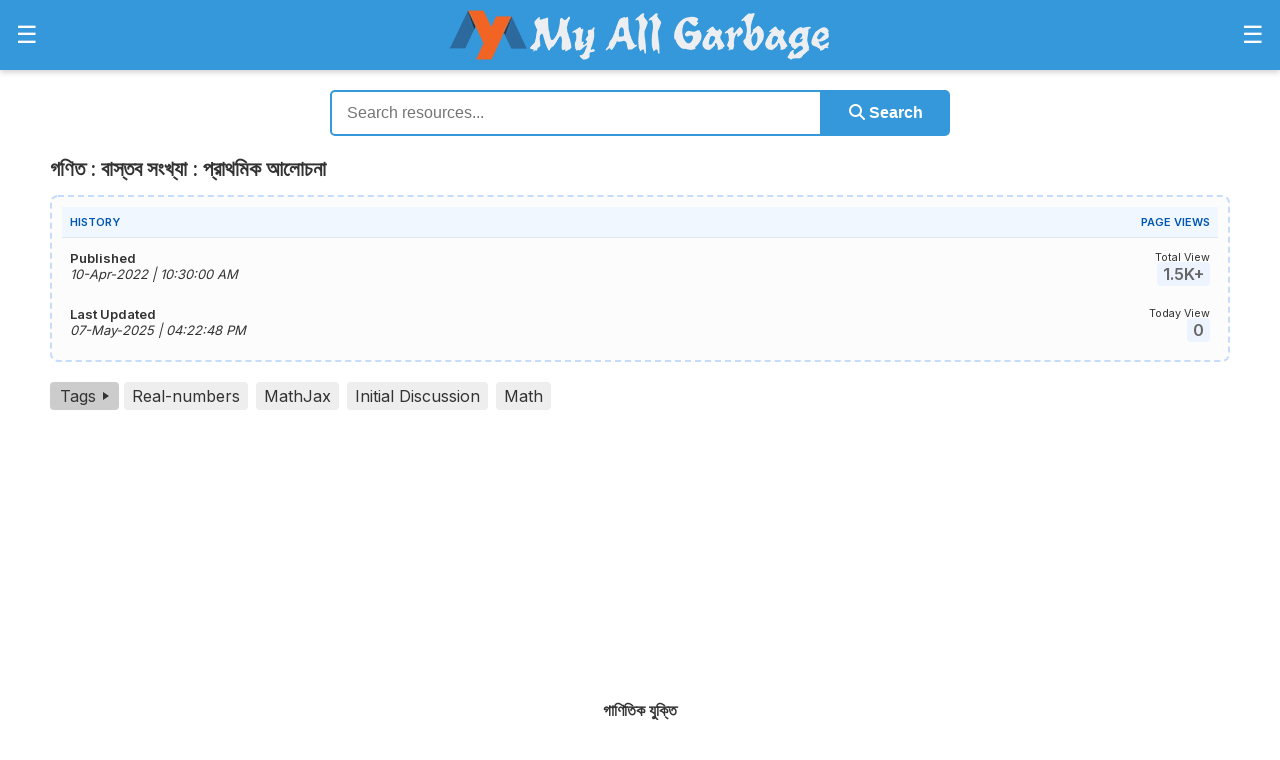

--- FILE ---
content_type: text/html; charset=UTF-8
request_url: https://www.myallgarbage.com/2022/04/real-number.html
body_size: 21735
content:

<!DOCTYPE html>
<html lang="bn">
<head>
  <meta charset="UTF-8">
  <meta name="viewport" content="width=device-width, initial-scale=1">

  
    <title>গণিত : বাস্তব সংখ্যা : প্রাথমিক আলোচনা</title>
    <meta name='description' content='বাস্তব সংখ্যা এর বেসিক বা প্রাথমিক আলোচনা যা উচ্চ পর্যায়ে Real Number সমস্যা সমাধানে সাহায্য করবে।'>
    <meta name='robots' content='index, follow'>
    <link rel='canonical' href='https://www.myallgarbage.com/2022/04/real-number.html'>

    <meta property='og:title' content='গণিত : বাস্তব সংখ্যা : প্রাথমিক আলোচনা'>
    <meta property='og:description' content='বাস্তব সংখ্যা এর বেসিক বা প্রাথমিক আলোচনা যা উচ্চ পর্যায়ে Real Number সমস্যা সমাধানে সাহায্য করবে।'>
    <meta property='og:image' content='https://blogger.googleusercontent.com/img/b/R29vZ2xl/AVvXsEiYQ3kf0X5q3t_KTMwOQq_idJm76AGEekfP2Y1_Y6bvBRHrzvbQEtS1sbGQf-tDkYw1AFbQaLsDdKRKEob5VLi77N6dxhB8areMtzDEGSU-AzdL49-l1BHSpBFw7lSYX7QwUJp1cFNPs7vjiz3bJEGQ4hl4V8yfDvGItsSL8f3ZZjhZsOkV80tpfzMg/s16000/real-number-line.png'>
    <meta property='og:url' content='https://www.myallgarbage.com/2022/04/real-number.html'>
    <meta property='og:type' content='article'>
    <meta property='og:site_name' content='My All Garbage'>

    <meta name='twitter:card' content='summary_large_image'>
    <meta name='twitter:title' content='গণিত : বাস্তব সংখ্যা : প্রাথমিক আলোচনা'>
    <meta name='twitter:description' content='বাস্তব সংখ্যা এর বেসিক বা প্রাথমিক আলোচনা যা উচ্চ পর্যায়ে Real Number সমস্যা সমাধানে সাহায্য করবে।'>
    <meta name='twitter:image' content='https://blogger.googleusercontent.com/img/b/R29vZ2xl/AVvXsEiYQ3kf0X5q3t_KTMwOQq_idJm76AGEekfP2Y1_Y6bvBRHrzvbQEtS1sbGQf-tDkYw1AFbQaLsDdKRKEob5VLi77N6dxhB8areMtzDEGSU-AzdL49-l1BHSpBFw7lSYX7QwUJp1cFNPs7vjiz3bJEGQ4hl4V8yfDvGItsSL8f3ZZjhZsOkV80tpfzMg/s16000/real-number-line.png'>
  <link href="https://fonts.googleapis.com/css2?family=Poppins:wght@400;600;700&family=Inter:wght@400;600&display=swap" rel="stylesheet">
  <link rel="manifest" href="/manifest.json">
   
  <script src='/assets/script.js'></script>
  <script src='/assets/post-view.js'></script>
  <script src='/assets/mcq-script.js'></script>
  <!-- Google tag (gtag.js) -->
<script async src="https://www.googletagmanager.com/gtag/js?id=G-3890MP2CSK"></script>
<script>
  window.dataLayer = window.dataLayer || [];
  function gtag(){dataLayer.push(arguments);}
  gtag('js', new Date());

  gtag('config', 'G-3890MP2CSK');
</script>

<script type="text/javascript">
    (function(c,l,a,r,i,t,y){
        c[a]=c[a]||function(){(c[a].q=c[a].q||[]).push(arguments)};
        t=l.createElement(r);t.async=1;t.src="https://www.clarity.ms/tag/"+i;
        y=l.getElementsByTagName(r)[0];y.parentNode.insertBefore(t,y);
    })(window, document, "clarity", "script", "u7kmyd6fu4");
</script>
  <script async src="https://pagead2.googlesyndication.com/pagead/js/adsbygoogle.js?client=ca-pub-6363933456046129"
     crossorigin="anonymous"></script>   
  <link rel="icon" href="/assets/images/favicon/favicon.ico" type="image/x-icon">
    
  <meta name="mobile-web-app-capable" content="yes">

  <meta name="apple-mobile-web-app-capable" content="yes">
  <meta name="apple-mobile-web-app-status-bar-style" content="default">
    
  <meta name="apple-mobile-web-app-title" content="My All Garbage">
    
  <link rel="apple-touch-icon" sizes="180x180" href="/assets/images/favicon/apple-touch-icon.png">
    
  <link rel="mask-icon" href="/assets/images/favicon/safari-pinned-tab.svg" color="#3498DB">
    
  <meta name="theme-color" content="#3498DB">
   
  <link rel="stylesheet" href="https://cdnjs.cloudflare.com/ajax/libs/font-awesome/6.4.0/css/all.min.css" integrity="sha512-papXX..." crossorigin="anonymous" referrerpolicy="no-referrer" />

<meta name="app-current-path" content="/2022/04/real-number.html">

<style>

/* ৩. গ্লোবাল রিসেট (এটি আপনার স্টাইলশীটের একদম শুরুতে যোগ করলে ভালো) */
* {
    box-sizing: border-box;
}

/* General Styles */
body {
  margin: 0;
  font-family: 'Atma', 'Inter', sans-serif;
  overflow-x: hidden; /* Hides horizontal scrolling */
  color: #333;
}

a {
  text-decoration: none;
  color: #1a73e8;
}

a:hover {
  color: #000000;
}

/* Wrapper for desktop layout */
.desktop-wrapper {
  justify-content: space-between;
  align-items: flex-start;
  max-width: 1200px;           /* limit width so centering is visible */
  width: 100%;                 /* allow it to shrink on smaller screens */
  margin: 0 auto;              /* center horizontally */
  gap: 20px;                   /* space between panels */
  padding-right: 10px;             /* consistent left/right breathing room */
  padding-left: 10px; 
  box-sizing: border-box;      /* include padding in width */
  font-size: 1em;
  display: block;
}

/* Main content */
.main-content {
  max-width: 1200px;
  margin: 0 auto;
}

audio {
    width: 100% !important;
    height: 40px !important;     /* force visible player */
    display: block !important;
    margin: 0 auto;
}

audio::-webkit-media-controls-panel {
    display: flex !important;   /* force control bar to show */
    opacity: 1 !important;
}

@media (max-width: 1200px) {
  .desktop-wrapper * { height: auto; box-sizing: border-box;}
  .main-content img { max-width: 80%; height: auto; display: block; margin: 10px auto; }
  .adsbygoogle {max-width: 100% !important; display: block !important; margin: 0 auto !important; overflow: hidden;}
}

@media (min-width: 1201px) {
    .main-content img { max-width: 50%; height: auto; display: block; margin: 10px auto; }
}

/* Articles */
article {
  font-size: 14px;
  margin-bottom: 20px;
  padding-bottom: 20px;
  border-bottom: 1px solid #eee;
}

article h2 {
  font-size: 1.5em;
  margin-bottom: 10px;
}

article p {
  line-height: 1.6;
  color: #555;
}

/* Pagination */
.pagination {
  display: flex;
  flex-wrap: wrap;
  justify-content: center;
  margin-top: 20px;
}

.pagination a {
  margin: 5px;
  padding: 8px 12px;
  border-radius: 4px;
  background: #f0f0f0;
  color: #333;
  transition: all 0.2s ease;
}

.pagination a:hover {
  background: #1a73e8;
  color: #fff;
}

.pagination .active {
  background: #1a73e8;
  color: #fff;
  font-weight: bold;
}

/* ✅ Reset and align list bullets */
ul, ol {
  padding-left: 1.1rem; /* Adjust as needed */
  margin-left: 5px;         /* Prevent double indentation */
}

li {
  margin-bottom: 0.5rem;
  line-height: 1.6;
  word-wrap: break-word;
}

/* Optional: custom bullet style */
ul li::marker {
  font-size: 1rem;
}

p {
  margin-top: 8px;
  margin-bottom: 8px;
}

hr {
  border: none;
  border-top: 1px solid #eee;
  margin: 16px 0; /* Optional spacing above and below */
}

/* Heading font size control */
h1 {
  font-size: 1.3rem;   /* Largest heading */
}

h2 {
  font-size: 1.2rem;     /* Slightly smaller */
}

h3 {
  font-size: 1.1rem;   /* Medium heading */
}

h4 {
  font-size: 1rem;   /* Smallest heading */
}

/* Header Container */
header {
  position: sticky;
  top: 0;
  z-index: 9999;
  width: 100%;
}

.header-container {
  display: flex;
  justify-content: space-between;
  align-items: center;
  background-color: #3498DB;
  padding: 10px 10px;
  color: #fff;
  box-shadow: 0 2px 6px rgba(0,0,0,0.2);
}

/* Logo */
.header-center .logo {
  color: #fff;
  font-size: 24px;
  text-decoration: none;
  font-weight: bold;
}

/* Panel Buttons */
.panel-btn {
  font-size: 24px;
  background: none;
  border: none;
  color: #fff;
  cursor: pointer;
}

/* Side Panels */
.side-panel {
  position: fixed;
  font-size: 15px;
  top: 0;
  width: 350px;
  height: 100%;
  background: #2C3E50;
  color: #fff;
  padding: 20px;
  overflow-y: auto;
  transition: transform 0.3s ease;
  z-index: 1001;
}

.side-panel a {
  color: #c4c5c5;
  font-weight: bold;
  text-decoration: none;
}

.side-panel a:hover {
  color: #ffffff;
}

.side-panel p span {
  display: inline-block;
  padding: 2px 4px;
  border: 1px solid #9a9b9b;
  border-radius: 6px;
  color: #9a9b9b;
}

.side-panel hr {
  border: none;
  border-top: 1px solid #494b4b; 
}

.side-panel li {
  color: #9a9b9b;
}

.side-panel h3 {
  color: #c4c5c5; 
  font-size: 18px;
  font-weight: bold;
  margin: 10px 0;
  text-transform: uppercase;
}

/* Hidden by default */
.left-panel { left: 0; transform: translateX(-100%); }
.right-panel { right: 0; transform: translateX(100%); }

/* Panel open state */
.side-panel.open { transform: translateX(0); }

/* Close button */
.close-btn {
  font-size: 28px;
  background: none;
  border: none;
  color: #fff;
  cursor: pointer;
  display: block;
  margin-bottom: 30px;
}

/* Overlay for mobile */
#overlay {
  position: fixed;
  top:0; left:0; right:0; bottom:0;
  /* background: rgba(0,0,0,0.4); */
  z-index: 1000;
  display: none;
}

/* Responsive behavior */
@media (max-width: 768px) {
  .side-panel { width: 320px; }
}

@media (max-width: 480px) {
  .side-panel { width: 280px; }
}

@media (max-width: 300px) {
  .side-panel { width: 250px; }
}

.logo-img {
    max-height: 50px;   /* Prevents logo from being taller than header */
    width: auto;        /* Keeps aspect ratio */
    display: block;
}

/* Optional: responsive size on smaller screens */
@media (max-width: 768px) {
    .logo-img {
        max-height: 40px; /* smaller logo on tablets */
    }
}

@media (max-width: 480px) {
    .logo-img {
        max-height: 30px; /* even smaller on mobile */
    }
}

@media (max-width: 300px) {
    .logo-img {
        max-height: 20px; /* even smaller on mobile */
    }
}
</style>

</head>
<body>
<header>
  <div class="header-container">
    <div class="header-left">
      <button id="open-left-panel" class="panel-btn">&#9776;</button>
    </div>

    <div class="header-center">
      <a href="/" class="logo">
        <img src="/assets/images/mag.webp" alt="My All Garbage" class="logo-img" style="width: 100%; height: auto;" title="Home | My All Grbage">
      </a>
    </div>

    <div class="header-right">
      <button id="open-right-panel" class="panel-btn">&#9776;</button>
    </div>
  </div>
</header>

<div id="right-panel" class="side-panel right-panel">
  <button class="close-btn" id="close-right">&times;</button>
  <nav>
    
<!-- ========================================================================= -->
<!-- CSS STYLING (Included for self-contained embedding) -->
<!-- ========================================================================= -->
<style>
/* CSS to ensure cards are styled correctly when embedded in a public page */
.stats-public-container {
    display: flex;
    gap: 15px; /* Spacing between cards */
    padding: 10px;
    background-color: #3a5169; /* Light background for contrast */
    border-radius: 8px;
    box-shadow: 0 2px 4px rgba(0, 0, 0, 0.05);
}

.public-stat-card {
    background: #2C3E50;
    border-radius: 8px;
    padding: 10px;
    flex: 1; /* Makes cards grow equally */
    text-align: center;
    box-shadow: 0 1px 3px rgba(0, 0, 0, 0.1);
    transition: all 0.2s ease;
    color: #c4c5c5;
}

.public-stat-label {
    display: block;
    color: #c4c5c5;;
    font-size: 14px;
    font-weight: 500;
    margin-bottom: 5px;
}

.public-stat-value {
    display: block;
    font-size: 20px;
    font-weight: 700;
    color: #2c3e50;
}

/* Optional accents */
.posts-card .public-stat-value {
    color: #3498db; /* Blue */
}

.comments-card .public-stat-value {
    color: #2ecc71; /* Green */
}
</style>

<!-- ========================================================================= -->
<!-- HTML OUTPUT -->
<!-- ========================================================================= -->
<div class="stats-public-container">
    <div class="public-stat-card posts-card">
        <span class="public-stat-label">Posts</span>
        <span class="public-stat-value">4,385</span>
    </div>
    <div class="public-stat-card comments-card">
        <span class="public-stat-label">Comments</span>
        <span class="public-stat-value">4,647</span>
    </div>
</div>    <h3 style="text-align: center;">সূচিপত্র</h3>
<hr/>
<p>📐 <a href="/p/math.html">গণিত সমাধান</a> <span>9/10 & Job</span></p><hr/>
<p>✍️ <a href="/p/probondho-rochona.html">প্রবন্ধ রচনা</a> <span>৪১৫ টি</span></p><hr/>
<p>💭 <a href="/p/bhabsomprosaron.html">ভাবসম্প্রসারণ</a> <span>৩০১ টি</span></p><hr/>
<p>📜 <a href="/p/onucched.html">অনুচ্ছেদ</a> <span>২৩১ টি</span></p><hr/>
<p>✉️ <a href="/p/chithi-potro.html">চিঠি-পত্র ও দরখাস্ত</a> <span>১৩৬ টি</span></p><hr/>
<p>📰 <a href="/p/protibedon.html">প্রতিবেদন প্রণয়ন</a> <span>৭১ টি</span></p><hr/>
<p>🌄 <a href="/p/oviggota.html">অভিজ্ঞতা বর্ণনা</a> <span>৫২ টি</span></p><hr/>
<p>🤏 <a href="/search/label/সারাংশ">সারাংশ</a> <span>১৯১ টি</span></p><hr/>
<p>🧠 <a href="/search/label/সারমর্ম">সারমর্ম</a> <span>১৫৮ টি</span></p><hr/>
<p>📚 <a href="/p/golpo.html">খুদে গল্প</a> <span>১৩৮ টি</span></p><hr/>
<p>🎤 <a href="/p/vashon.html">ভাষণ লিখন</a> <span>৫৮ টি</span></p><hr/>
<p>📅 <a href="/p/dinlipi.html">দিনলিপি</a> <span>৩০ টি</span></p><hr/>
<p>💬 <a href="/p/bn-dialogue.html">সংলাপ</a> <span>১১০ টি</span></p><hr/>
<p>🔡 <a href="/p/byakoron.html">ব্যাকরণ</a> <span>৬৫ টি পোস্ট</span></p><hr/>
<p>✍️ <a href="/p/compo.html">Composition</a> <span>৩১১ টি</span></p><hr/>
<p>📄 <a href="/p/list-of-paragraphs.html">Paragraph</a> <span>৬৪০ টি</span></p><hr/>
<p>📧 <a href="/p/formal-informal-letter.html">Letter</a> <span>১২৪ টি</span></p><hr/>
<p>📄 <a href="/p/formal-informal-letter.html">Application</a> <span>৮৩ টি</span></p><hr/>
<p>📧 <a href="/p/formal-informal-letter.html">Email</a> <span>৫২ টি</span></p><hr/>
<p>🗣️ <a href="/p/dialogue.html">Dialogue</a> <span>৯০ টি</span></p><hr/>
<p>🖋️ <a href="/p/story.html">Completing Story</a> <span>১১৮ টি</span></p><hr/>
<p>✒️ <a href="/p/poems-or-stories.html">Poems or Stories</a> <span>৭৯ টি</span></p><hr/>
<p>💭 <a href="/p/amplification.html">Amplification</a> <span>৫৮ টি</span></p><hr/>
<p>📑 <a href="/p/report.html">Report Writing</a> <span>৫৩ টি</span></p><hr/>
<p>🔤 <a href="/p/english-note.html">Grammar</a> <span>৫০ টি পোস্ট</span></p><hr/>
<p>📖 <a href="/p/my-library.html">লাইব্রেরি</a> <span>৭২২ টি বই</span></p><hr/>
<p>💼 <a href="/p/cv-and-job-application.html">CV &amp; Bio-Data</a> <span>১৯ টি</span></p><hr/>
<p>✉️ <a href="/p/cv-and-job-application.html">Job Cover Letter</a> <span>১৬ টি</span></p><hr/>
<p>🌍 <a href="/p/general-knowledge.html">সাধারণ জ্ঞান</a> <span>৪০০ টি পোস্ট</span></p><hr/>
<p>📁 <a href="/p/collection-groups.html">এক জাতীয় বিষয়</a> <span>১০ টি</span></p><hr/>
<p>ℹ️ <a href="/p/information.html">তথ্যকোষ</a> <span>৩৩ টি পোস্ট</span></p><hr/>
<p>😵‍💫 <a href="/p/h-j-b-r-l.html">হ য ব র ল</a> <span>১৭ টি পোস্ট</span></p><hr/>
<p>⌨️ <a href="/search/label/Tutorial">বিজয় টাইপিং টিউটোরিয়াল</a></p><hr/>
<p>🏷️️️ <a href="/page/tags.php">My All Garbage | All Tags</a></p><hr/>
<p>🔍️ <a href="/search.php">My All Garbage | Search</a></p><hr/>
<p>❓ <a href="https://qnafy.com" target="_blank" rel="nofollow">9K+ Question & Answer</a></p>  </nav>
  <br/>
  <br/>
</div>

<div id="left-panel" class="side-panel left-panel">
  <button class="close-btn" id="close-left">&times;</button>
  <nav>
    <h3 style='text-align: center;'>অনুরোধ</h3>
<hr/>
<div style="text-align: justify; color: #c4c5c5;">মনে রাখবেন, বইয়ের ভাষা এবং AI এর ভাষা এক নয়, AI এর ভাষা বা তথ্য আপনার সিলেবাসের সাথে মিল নাও থাকতে পারে, যা পরীক্ষার খাতায় লিখার জন্য উপযুক্ত নয়।</div>
<br />
<div style="text-align: justify; color: #c4c5c5;">সকল শিক্ষার্থী, অভিভাবক ও সম্মানীত শিক্ষকরা এই ব্লগের Human Writing Content খুব সহজেই হাতের কাছে পাচ্ছেন; যা আমি অনেক সময় ও শ্রম ব্যয় করে সংগ্রহ করছি বা লিখছি এবং প্রতিনিয়ত এই ব্লগে দিয়ে যাচ্ছি।</div>
<br />
<div style="text-align: justify; color: #c4c5c5;">তাই আপনাদের কাছে আমার অনুরোধ, এই ব্লগের জন্য আমার দিতে থাকা সময় ও শ্রমকে ধন্যবাদ জানাতে আশা করি আপনি আপনার বন্ধু বা সহপাঠিদের এই ব্লগ সম্পর্কে জানাবেন এবং শেয়ার করবেন। ধন্যবাদ।</div>
<br/>
<h3 style='text-align: center;'>গুরুত্বপূর্ণ লিংক</h3>
<hr/>
<a href="/2021/09/important-days.html">গুরুত্বপূর্ণ দিবসের পোস্ট</a><hr/>
<a href="/2023/05/formula.html">গণিতের গুরুত্বপূর্ণ সকল সূত্র</a><hr/>
<a href="/p/bangabandhu.html">'বঙ্গবন্ধু' বিষয়ক সকল পোস্ট</a><hr/>
<a href="/2023/11/gpa5.html">আমি জিপিএ-৫ পেয়েছি-এর ইংরেজি কী?</a><hr/>
<a href="/2022/10/hsc.html">HSC Exam Preparation</a></li><hr/>
<a href="/search/label/Translation-En-2-Bn">Passage Translation (En to Bn)</a><hr/>
<a href="/2022/12/be-to-en-1-50.html">Passage Translation (Bn to En)</a><hr/>
<a href="/2021/04/translation.html">Sentence Translation (Bn to En)</a><hr/>
<a href="/2020/06/phrasal-verbs.html">Phrasal Verbs</a><hr/>
<a href="/2021/03/abbreviations.html">Abbreviations</a><hr/>
<a href="/search/label/পারিভাষিক শব্দ">পারিভাষিক শব্দ</a><hr/>
<a href="/2020/05/biporit-shobdwo.html">বিপরীত শব্দ</a><hr/>
<a href="/2020/05/Somarthok-Shobdwo.html">সমার্থক শব্দ / প্রতিশব্দ</a><hr/>
<a href="/search/label/Idioms-and-Phrases">Idioms & Phrases</a><hr/>
<a href="/search/label/বাগধারা">বাগধারা ও প্রবাদ-প্রবচন</a><hr/>
<a href="/search/label/এক%20কথায়%20প্রকাশ">এক কথায় প্রকাশ</a><hr/>
<a href="/2019/02/english-proverbs-vs-bangla-probad.html">Proverbs Vs প্রবাদ</a><hr/>
<a href="/2021/12/pray-somoccharita-shobdho.html">প্রায় সম্মোচ্চারিত ভিন্নার্থক শব্দ</a><hr/>
<a href="/2022/12/bangla-spelling-correction.html">অশুদ্ধ বানান শুদ্ধকরণ</a><hr/>
<a href="/2022/02/bijoy-for-mobile.html">বিজয় দিয়ে মোবাইলে বাংলা টাইপিং</a><hr/>
<a href="/search/label/Motivation">মোটিভেশনাল কথা</a><hr/>
<a href="/2023/08/doc-formats.html">Important MS Word Formats</a><hr/>
<a href="https://qnafy.com/WebMathWriter/" target="_blank" rel="nofollow">Online Math Writer & Editor</a><hr/>
<br/>
<h3 style='text-align: center;'>এলোমেলো</h3>
<hr/>
<a href="https://enoteshare.com/c-grade-pharmacist-exam-preparation/" target="_blank" rel="nofollow">সি-গ্রেড ফার্মেসী কোর্স পরীক্ষার প্রস্তুতি</a><hr/>
<a href="https://enoteshare.com/newspaper-vocabulary/" target="_blank" rel="nofollow">Newspaper Vocabulary List</a><hr/>
<a href="https://enoteshare.com/post-code/" target="_blank" rel="nofollow">Post Code - পোস্ট কোড</a><hr/>
<a href="https://enoteshare.com/পরীক্ষা-পদ্ধতির-সূচনা/" target="_blank" rel="nofollow">পরীক্ষা পদ্ধতির সূচনা যেভাবে</a><hr/>
<a href="/2021/07/nobin-boron.html">কলেজে নবীন বরণ স্বাগত বক্তব্য</a><hr/>
<a href="/2021/03/farewell-speech.html">বিদায় অনুষ্ঠানে বিদায় সম্ভাষণ বক্তব্য</a><hr/>
<a href="/2021/11/freelancing.html">ফ্রিল্যান্সিং ক্যারিয়ার গাইডলাইন</a><hr/>
<a href="/2020/08/strategies-to-get-higher-marks-in-exam.html">পরীক্ষায় বেশি নম্বর পাওয়ার কৌশল</a><hr/>
<a href="/2021/03/learn-english.html">এসো! ইংরেজিতে দু’টো কথা বলি</a><hr/>
<a href="/2021/03/how-long-for-wrong-pronunciation.html">ভুল উচ্চারণে আর কতদিন</a><hr/>
<a href="/2021/03/build-your-qualification.html">মানুষ আপনার যোগ্যতাকে ভালোবাসে</a><hr/>
<a href="/2022/09/cokh-utha.html">চোখ উঠার কারণ, লক্ষণ ও প্রতিকার</a><hr/>
<a href="http://tori.top" target="_blank" rel="nofollow">Make short your long URL</a><hr/>
<div style="clear: both; text-align: center;"><img width="250" alt="বইয়ে খোঁজাখুঁজির বিকল্প" src="/assets/images/conversation.gif" title="বইয়ে খোঁজাখুঁজির বিকল্প" style="width: 100%; height: auto;"/></div>  </nav>
  <br/>
  <br/>
</div>

<div id="overlay"></div>

<script>
const leftPanel = document.getElementById('left-panel');
const rightPanel = document.getElementById('right-panel');
const overlay = document.getElementById('overlay');

const openLeftBtn = document.getElementById('open-left-panel');
const openRightBtn = document.getElementById('open-right-panel');

const closeLeftBtn = document.getElementById('close-left');
const closeRightBtn = document.getElementById('close-right');

// --- Functions ---
function togglePanel(panel) {
  const isOpen = panel.classList.contains('open');

  // Close both panels first
  leftPanel.classList.remove('open');
  rightPanel.classList.remove('open');

  if (!isOpen) {
    // Open clicked panel
    panel.classList.add('open');
    overlay.style.display = 'block';
  } else {
    // If it was already open, close overlay
    overlay.style.display = 'none';
  }
}

function closePanel(panel) {
  panel.classList.remove('open');
  overlay.style.display = 'none';
}

// --- Event Listeners ---
// Toggle panel on button click
openLeftBtn.addEventListener('click', () => togglePanel(leftPanel));
openRightBtn.addEventListener('click', () => togglePanel(rightPanel));

// Close panel with close buttons
closeLeftBtn.addEventListener('click', () => closePanel(leftPanel));
closeRightBtn.addEventListener('click', () => closePanel(rightPanel));

// Clicking overlay closes panels
overlay.addEventListener('click', () => closePanel(leftPanel) & closePanel(rightPanel));
</script>
    <title>গণিত : বাস্তব সংখ্যা : প্রাথমিক আলোচনা</title>
    <meta name='description' content='বাস্তব সংখ্যা এর বেসিক বা প্রাথমিক আলোচনা যা উচ্চ পর্যায়ে Real Number সমস্যা সমাধানে সাহায্য করবে।'>
    <meta name='robots' content='index, follow'>
    <link rel='canonical' href='https://www.myallgarbage.com/2022/04/real-number.html'>

    <meta property='og:title' content='গণিত : বাস্তব সংখ্যা : প্রাথমিক আলোচনা'>
    <meta property='og:description' content='বাস্তব সংখ্যা এর বেসিক বা প্রাথমিক আলোচনা যা উচ্চ পর্যায়ে Real Number সমস্যা সমাধানে সাহায্য করবে।'>
    <meta property='og:image' content='https://blogger.googleusercontent.com/img/b/R29vZ2xl/AVvXsEiYQ3kf0X5q3t_KTMwOQq_idJm76AGEekfP2Y1_Y6bvBRHrzvbQEtS1sbGQf-tDkYw1AFbQaLsDdKRKEob5VLi77N6dxhB8areMtzDEGSU-AzdL49-l1BHSpBFw7lSYX7QwUJp1cFNPs7vjiz3bJEGQ4hl4V8yfDvGItsSL8f3ZZjhZsOkV80tpfzMg/s16000/real-number-line.png'>
    <meta property='og:url' content='https://www.myallgarbage.com/2022/04/real-number.html'>
    <meta property='og:type' content='article'>
    <meta property='og:site_name' content='My All Garbage'>

    <meta name='twitter:card' content='summary_large_image'>
    <meta name='twitter:title' content='গণিত : বাস্তব সংখ্যা : প্রাথমিক আলোচনা'>
    <meta name='twitter:description' content='বাস্তব সংখ্যা এর বেসিক বা প্রাথমিক আলোচনা যা উচ্চ পর্যায়ে Real Number সমস্যা সমাধানে সাহায্য করবে।'>
    <meta name='twitter:image' content='https://blogger.googleusercontent.com/img/b/R29vZ2xl/AVvXsEiYQ3kf0X5q3t_KTMwOQq_idJm76AGEekfP2Y1_Y6bvBRHrzvbQEtS1sbGQf-tDkYw1AFbQaLsDdKRKEob5VLi77N6dxhB8areMtzDEGSU-AzdL49-l1BHSpBFw7lSYX7QwUJp1cFNPs7vjiz3bJEGQ4hl4V8yfDvGItsSL8f3ZZjhZsOkV80tpfzMg/s16000/real-number-line.png'>
<script type="application/ld+json">{"@context":"https://schema.org","@graph":[{"@type":"Organization","@id":"https://www.myallgarbage.com/p/about.html#organization","name":"My All Garbage","url":"https://www.myallgarbage.com/","logo":{"@type":"ImageObject","url":"https://myallgarbage.com/assets/images/mag.webp"},"contactPoint":{"@type":"ContactPoint","telephone":"+8801855859565","contactType":"customer service","areaServed":"BD","availableLanguage":["en","bn"]},"sameAs":["https://www.facebook.com/myallgarbage","https://bd.linkedin.com/in/myallgarbage","https://www.youtube.com/@MyAllGarbage"]},{"@type":"LocalBusiness","@id":"https://www.myallgarbage.com/p/about.html#localbusiness","name":"My All Garbage","image":"https://myallgarbage.com/assets/images/mag.webp","url":"https://www.myallgarbage.com/","telephone":"+8801855859565","priceRange":"Free","address":{"@type":"PostalAddress","streetAddress":"Noakhali, Bangladesh","addressLocality":"Noakhali","postalCode":"3800","addressCountry":"BD"},"openingHoursSpecification":{"@type":"OpeningHoursSpecification","dayOfWeek":["Monday","Tuesday","Wednesday","Thursday","Friday","Saturday","Sunday"],"opens":"09:00","closes":"23:00"}}]}</script><script type="application/ld+json">{"@context":"https://schema.org","@type":"Article","headline":"গণিত : বাস্তব সংখ্যা : প্রাথমিক আলোচনা","description":"বাস্তব সংখ্যা এর বেসিক বা প্রাথমিক আলোচনা যা উচ্চ পর্যায়ে Real Number সমস্যা সমাধানে সাহায্য করবে।","image":"https://blogger.googleusercontent.com/img/b/R29vZ2xl/AVvXsEiYQ3kf0X5q3t_KTMwOQq_idJm76AGEekfP2Y1_Y6bvBRHrzvbQEtS1sbGQf-tDkYw1AFbQaLsDdKRKEob5VLi77N6dxhB8areMtzDEGSU-AzdL49-l1BHSpBFw7lSYX7QwUJp1cFNPs7vjiz3bJEGQ4hl4V8yfDvGItsSL8f3ZZjhZsOkV80tpfzMg/s16000/real-number-line.png","datePublished":"2022-04-10T10:30:00+06:00","dateModified":"2025-05-07T16:22:48+06:00","author":{"@type":"Person","name":"Sribas Ch Das","url":"https://sribas.com"},"publisher":{"@type":"Organization","name":"My All Garbage","logo":{"@type":"ImageObject","url":"https://myallgarbage.com/assets/images/mag.webp"}},"mainEntityOfPage":{"@type":"WebPage","@id":"https://www.myallgarbage.com/2022/04/real-number.html"},"interactionStatistic":[{"@type":"InteractionCounter","interactionType":"https://schema.org/WatchAction","userInteractionCount":1506},{"@type":"InteractionCounter","interactionType":"https://schema.org/CommentAction","userInteractionCount":0}]}</script><script type="application/ld+json">{"@context":"https://schema.org","@type":"BreadcrumbList","itemListElement":[{"@type":"ListItem","position":1,"name":"Home","item":"https://www.myallgarbage.com"},{"@type":"ListItem","position":2,"name":"Real-numbers","item":"https://www.myallgarbage.com/search/label/Real-numbers"},{"@type":"ListItem","position":3,"name":"গণিত : বাস্তব সংখ্যা : প্রাথমিক আলোচনা","item":"https://www.myallgarbage.com/2022/04/real-number.html"}]}</script>
<link href='/assets/post-view.css' rel='stylesheet'> 
<link href='/assets/mag-custom-style.css' rel='stylesheet'> 

<link href='/assets/table.css' rel='stylesheet' media="print" onload="this.media='all'">
<link href='/assets/math-style.css' rel='stylesheet' media="print" onload="this.media='all'">
<link href='/assets/mcq-style.css' rel='stylesheet' media="print" onload="this.media='all'">
<link href='/assets/mbtTOC.css' rel='stylesheet' media="print" onload="this.media='all'">

<script src='/assets/mbtTOC.js'></script>

<style>
    .post-stats-container { border: 2px dashed #c5dcfa; border-radius: 8px; padding: 10px; margin-bottom: 20px; background-color: #fcfcfc; }
    .info-table { width: 100%; border-collapse: collapse; }
    .info-table th { background-color: #f1f7ff; color: #0056b3; font-weight: 600; text-transform: uppercase; font-size: 11px; padding: 8px; border-bottom: 1px solid #e1e8f0; text-align: left; }
    .info-table td { padding: 10px 8px; font-size: 13px; color: #333; }
    .stat-val { font-weight: 700; color: #666; font-size: 16px; background: #eef4ff; padding: 2px 6px; border-radius: 4px; cursor: help; }
    .tags-nav-btn { display: inline-flex; align-items: center; background-color: #ccc; color: #333 !important; padding: 4px 10px; border-radius: 4px; text-decoration: none !important; margin-right: 5px; }
    .tags-nav-btn:hover { background-color: #a2a3a3; }
    .nav-arrow { width: 0;  height: 0;  border-top: 4px solid transparent; border-bottom: 4px solid transparent; border-left: 6px solid #333; margin-left: 7px; display: inline-block; }
    .post-tags { display: flex; flex-wrap: wrap; align-items: center; gap: 8px 12px; margin-top: 10px; margin-bottom: 10px; }
    .tag-link { display: inline-block; margin-right: 8px; padding: 4px 8px; background: #eee; color: #333; text-decoration: none; border-radius: 4px; }
    .tag-link:hover { background: #ccc; }
    .scfull { display: flex; justify-content: center; align-items: center; height: 50vh; text-align: center; color: #333; }
</style>

<div class="main-content">
    <style>
/* সার্চ সেকশন কন্টেইনার */
.home-search-section {
    width: 100%;
    max-width: 650px; /* ডেস্কটপে বক্সের সাইজ */
    margin: 20px auto;
    padding: 0 15px; /* মোবাইলে দুই পাশে গ্যাপ রাখবে */
    box-sizing: border-box; /* কন্টেইনারের জন্যও জরুরি */
}

.styled-search-form {
    display: flex;
    align-items: center;
    width: 100%;
    box-sizing: border-box;
}

/* এখানে মূল ফিক্স: box-sizing যোগ করা হয়েছে */
.styled-search-input, 
.styled-search-btn {
    box-sizing: border-box; 
}

.styled-search-input {
    flex: 1;
    padding: 12px 15px;
    font-size: 16px;
    border: 2px solid #3498DB;
    border-radius: 5px 0 0 5px; /* বাম পাশে রাউন্ড */
    outline: none;
    transition: 0.3s;
    width: 100%; /* ফ্লেক্স ফেইল করলে সেইফটি */
}

.styled-search-btn {
    padding: 12px 25px;
    font-size: 16px;
    background-color: #3498DB;
    color: white;
    border: 2px solid #3498DB;
    border-radius: 0 5px 5px 0; /* ডান পাশে রাউন্ড */
    cursor: pointer;
    font-weight: bold;
    transition: 0.3s;
}

.styled-search-btn:hover {
    background-color: #2980B9;
}

/* --- মোবাইল রেসপনসিভ --- */
@media (max-width: 600px) {
    .styled-search-form {
        flex-direction: column; /* নিচে নিচে চলে আসবে */
        gap: 10px;
    }
    
    .styled-search-input {
        border-radius: 5px; /* চারপাশ রাউন্ড */
        width: 100%;
    }
    
    .styled-search-btn {
        border-radius: 5px;
        width: 100%;
        padding: 14px;
    }
}
</style>

<div class="home-search-section">
    <form action="/search.php" method="GET" class="styled-search-form">
        <input type="text" name="q" class="styled-search-input" placeholder="Search resources..." required>
        <button type="submit" class="styled-search-btn">
            <i class="fas fa-search"></i> Search
        </button>
    </form>
</div>    
            <main class="desktop-wrapper" id="post-container">
            <h1>গণিত : বাস্তব সংখ্যা : প্রাথমিক আলোচনা</h1>
            
            <div class="post-stats-container">
                <table class="info-table">
                    <thead>
                        <tr>
                            <th>History</th>
                            <th style="text-align: right;">Page Views</th>
                        </tr>
                    </thead>
                    <tbody>
                        <tr>
                            <td><strong>Published</strong><br><em>10-Apr-2022 | 10:30:00 AM</em></td>
                            <td style="text-align: right;">
                                <small>Total View</small><br>
                                <span class="stat-val" title="1,506 Views">
                                    1.5K+                                </span>
                            </td>
                        </tr>
                        <tr>
                            <td><strong>Last Updated</strong><br><em>07-May-2025 | 04:22:48 PM</em></td>
                            <td style="text-align: right;">
                                <small>Today View</small><br>
                                <span class="stat-val" title="0 Views">
                                    0                                </span>
                            </td>
                        </tr>
                    </tbody>
                </table>
            </div>

            <div class="post-tags">
                <a href="/page/tags.php" class="tags-nav-btn">Tags <span class="nav-arrow"></span></a>
                
                                    <a href="/search/label/Real-numbers" class="tag-link">Real-numbers</a>
                                    <a href="/search/label/MathJax" class="tag-link">MathJax</a>
                                    <a href="/search/label/Initial+Discussion" class="tag-link">Initial Discussion</a>
                                    <a href="/search/label/Math" class="tag-link">Math</a>
                            </div>
            
            <!-- above-content -->
<ins class="adsbygoogle"
     style="display:block"
     data-ad-client="ca-pub-6363933456046129"
     data-ad-slot="4704702587"
     data-ad-format="auto"
     data-full-width-responsive="true"></ins>
<script>
     (adsbygoogle = window.adsbygoogle || []).push({});
</script>            
            <div>
                <div style="text-align: center;"><b>গাণিতিক যুক্তি</b></div>
<div style="text-align: center;"><b>বাস্তব সংখ্যা (Real Number)</b></div>
<div style="text-align: center;">প্রাথমিক আলোচনা</div>
<div><br /></div>
<div style="text-align: justify;">
  বাস্তব সংখ্যার (Real Number) বিস্তৃতি সুবিশাল। তাই বাস্তব সংখ্যার বিশদ আলোচনা
  করতে হলে আমাদের বাস্তব সংখ্যার পাশাপাশি সংখ্যা উদ্ভব কিংবা আবিষ্কারের সাথে
  পরিচিত হওয়া জরুরি। মূলত বাস্তব সংখ্যার কন্টেন্ট হলেও আমরা বাস্তব সংখ্যার সাথে
  সংখ্যা নিয়ে খুব ভালো একটা সম্যক ধারণা নিব এবং পরবর্তীতে এই বিষয়বস্তু গুলো
  আমাদের গণিতের আসল মজা দিবে। বিরক্তিকর আর ভয়ানক গণিত হয়ে যাবে আপনার সবচে প্রিয়
  আর পছন্দের সাবজেক্ট।&nbsp;
</div>
<div style="text-align: justify;"><br /></div>
<div style="text-align: justify;">
  মানুষ মূলত তার প্রয়োজনের তাগিদেই গুণতে ও লিখতে শেখে। সভ্যতার সূচনালগ্নে মানুষ
  লিখার জন্যে বিভিন্ন চিহ্ন ও প্রতীক ব্যবহার করতো। আমরা গণনার জন্যে ১, ২, ৩, ৪
  কিংবা <i>i, ii, iii,</i> অথবা 1, 2, 3 ইত্যাদি চিহ্ন ব্যবহার করি। পরিমাণকে প্রতীক তথা
  সংখ্যা আকারে প্রকাশ করার পদ্ধতি থেকেই গণিতের উৎপত্তি। সংখ্যার ইতিহাস মানব
  সভ্যতার ইতিহাসের মতনই প্রাচীন৷ তবে গ্রিক দার্শনিক এরিস্টটলের মতে, প্রাচীন
  মিশেরের পুরোহিতরা প্রথম আনুষ্ঠানিক গণিতের ব্যবহার শুরু করে। তাই ধরা হয়,
  সংখ্যাভিত্তিক গণিতের জন্ম যীশুখৃষ্টের জন্মের প্রায় ২ হাজার বছর পূর্বে। এরপর,
  প্রাচীন ভারতবর্ষের গণিতবিদগণ শূন্য ও ১০ ভিত্তিক সংখ্যা পদ্ধতি এবং চীন ও
  আরবীয়রা শূন্য, ধনাত্মক, ঋণাত্বক, পূর্ণ সংখ্যা, ভগ্নাংশ, মূলদ, অমূলদ ইত্যাদি
  সংখ্যার সাথে আমাদের পরিচয় করান আর এভাবেই সংখ্যাভিত্তিক গণিতের জন্ম হয়েছিল।
</div>
<div style="text-align: justify;"><br /></div>
<div style="text-align: justify;">
  <b>বাস্তব সংখ্যা :&nbsp;</b>কোনো বাস্তব সংখ্যা একটি মান যা একটি অসীম
  দৈর্ঘ্যবিশিষ্ট সরলরেখা বরাবর একটি পরিমাণ নির্দেশ করে। ধনাত্মক, ঋণাত্বক এবং
  শূন্য সবই বাস্তব সংখ্যা। বাস্তব সংখ্যাকে ইংরেজিতে Real Number বলা হয় এবং একে R
  দ্বারা প্রকাশ করা হয়।&nbsp;
</div>
<div style="text-align: justify;"><br /></div>
<div style="text-align: justify;">
  <b>সংজ্ঞা : </b>যে সকল সংখ্যাকে সরলরেখার মাধ্যমে প্রকাশ করা যায় তাদেরকে বাস্তব
  সংখ্যা বলা হয়।নিম্নে বাস্তব সংখ্যার ডায়াগ্রাম বা সরলরেখার মাধ্যমে বাস্তব
  সংখ্যার সরলরেখা দেখানো হল:&nbsp;
</div>
<div><br /></div>
<div>
  <div class="separator" style="clear: both; text-align: center;">
    <img loading="lazy" decoding="async" alt="বাস্তব সংখ্যা" border="0" data-original-height="30" data-original-width="304" src="https://blogger.googleusercontent.com/img/b/R29vZ2xl/AVvXsEiYQ3kf0X5q3t_KTMwOQq_idJm76AGEekfP2Y1_Y6bvBRHrzvbQEtS1sbGQf-tDkYw1AFbQaLsDdKRKEob5VLi77N6dxhB8areMtzDEGSU-AzdL49-l1BHSpBFw7lSYX7QwUJp1cFNPs7vjiz3bJEGQ4hl4V8yfDvGItsSL8f3ZZjhZsOkV80tpfzMg/s16000/real-number-line.png" title="লেখ চিত্র" />
  </div>
  <br />
</div>
<div><b>বাস্তব সংখ্যার শ্রেণিবিন্যাস</b></div>
<div>বাস্তব সংখ্যারকে ২ ভাগে ভাগ করা যায়। যথা:&nbsp;</div>
<div><ul style="text-align: left;"><li>মূলদ সংখ্যা</li><li>অমূলদ সংখ্যা&nbsp;</li></ul></div>

<div><br /></div>
<div style="text-align: justify;">
  বাস্তব সংখ্যার প্রকারভেদ ৩ ধরনের হলেও প্রধানত ২ (মূলদ এবং অমূলদ) গাছের
  শাখাপ্রশাখার মতো ছড়িয়ে পড়েছে।</div><div style="text-align: justify;"><br /></div><div style="text-align: justify;">পরবর্তি অংশ আরো ভালো করে বুঝতে <a href="/2021/05/classification-of-numbers.html">সংখ্যা পদ্ধতির শ্রেণি বিভাগ দেখে নিন</a>।</div>
<div><br /></div>
<div>
  বাস্তব সংখ্যায় পরিপূর্ণ জ্ঞান রাখতে হলে আপনাকে উপরোল্লিখিত প্রকারভেদগুলো
  সম্পর্কে ধারণা রাখতে হবে। চলুন এগুলো সম্পর্কে সংক্ষেপে জেনে আসি:&nbsp;
</div>
<div><br /></div>
<div><b>
  ১। মূলদ সংখ্যা (Rational Number) :</b> যে সমস্ত সংখ্যা দুইটি পূর্ণ সংখ্যার অনুপাত
  (ভাজক শূন্য ব্যতিত) আকারে প্রকাশ করা যায়, তাদেরকে মূলদ সংখ্যা বলে। মূলদ
  সংখ্যার সেটকে Q দ্বারা প্রকাশ করা হয়। যেখানে,&nbsp;
</div>
<div><br /></div>
<div style="text-align: center;">Q={x:x=$\frac pq$; যেখানে p, q∈Z এবং Q ≠ 0}</div><div><br /></div>
<div><b>
  ২। অমূলদ সংখ্যা (Irrational Number) :</b> যে সমস্ত সংখ্যা মূলদ সংখ্যা নয় অর্থাৎ যে
  সমস্ত সংখ্যা দুইটি পূর্ণ সংখ্যার অনুপাত আকারে প্রকাশ করা যায় না, তাদেরকে অমূলদ
  সংখ্যা বলে। মূলদ সংখ্যার সেটকে Q' দ্বারা প্রকাশ করা হয়। যেমন:&nbsp;
</div>
<div><ul style="text-align: left;"><li>পূর্ণবর্গ নয় এমন যেকোন স্বাভাবিক সংখ্যা সংখ্যার বর্গমূল অমূলদ সংখ্যা।
  উদাহরণ: $\sqrt{২১}$, $\sqrt{৩}$, $\sqrt{৫}$, $\sqrt{২}$&nbsp;এবং e ও π অমূলদ সংখ্যা।&nbsp;
</li><li>দশমিকের পরের ঘরগুলো যদি ভিন্ন ভিন্ন আকারে অসীম (পৌনঃপুনিক নয়) হয়, তবে
  সংখ্যাটি অমূলদ সংখ্যা। উদাহরণ: ৫.৩৫৭৬।&nbsp;
</li></ul></div>

<div><br /></div>
<div><b>
  ৩। ভগ্নাংশ (Fraction) :</b> যে সব সংখ্যাকে ভাগ করলে নিঃশেষে বিভাজ্য হয় না অর্থাৎ, a
  যদি b দ্বারা নিঃশেষে বিভাজ্য না হয়, তবে $\frac ab$ একটি ভগ্নাংশ। এখানে,&nbsp;
</div>
<div>লব (Numerator) = a ও</div>
<div>হর (Denominator) = b</div>
<div><br /></div>
<div><b>
  ৪। পূর্ণসংখ্যা (Integer) :</b> পূর্ণসংখ্যাকে Integer বলা হয়। ধনাত্মক, ঋণাত্বক কিংবা
  শূন্য কে পূর্ণসংখ্যা (তবে ভগ্নাংশ বা দশমিক সংখ্যা হবে না) বলে। পূর্ণ সংখ্যার
  সেটকে Z দ্বারা প্রকাশ করা হয়।&nbsp;
</div>
<div><br /></div>
<div style="text-align: center;">Z={...... -3, -2, -1, 0, 1, 2, 3, ......}</div><div style="text-align: center;">বা, Z={0, ±1, ±2, ±3 ......}</div>
<div><br /></div>
<div><i>খেয়াল করুন :</i> শূন্য (০) একটি Integer বা পূর্ণ সংখ্যা।&nbsp;</div>
<div><br /></div>
<div><b>
  ৫। প্রকৃত ভগ্নাংশ (Proper Fraction) :</b> যে ভগ্নাংশের হর বড় এবং লব ছোট তাকে প্রকৃত
  ভগ্নাংশ (হর &gt; লব) বলে। উদাহরণ: $\frac ৫৭$, $\frac {৩}{১১}$, $\frac {৯}{১৩}$&nbsp;ইত্যাদি।&nbsp;
</div>
<div><br /></div>
<div><b>
  ৬। অপ্রকৃত ভগ্নাংশ (Improper Fraction) :</b> যে ভগ্নাংশের হর ছোট হয় এবং লব বড় হয়
  তাকে অপ্রকৃত ভগ্নাংশ (হর &lt; লব) বলে। উদাহরণ: $\frac ৩২$, $\frac ৭৪$, $\frac ৯৪$&nbsp;ইত্যাদি।&nbsp;
</div>
<div><br /></div>
<div><b>
  ৭। মিশ্র ভগ্নাংশ :</b> যে ভগ্নাংশে পূর্ণ সংখ্যার সঙ্গে প্রকৃত ভগ্নাংশ যুক্ত থাকে
  সে ভগ্নাংশকে মিশ্র ভগ্নাংশ বলে। মিশ্র ভগ্নাংশের পূর্ণ অংশকে সমস্ত বলে।
  উদাহরণ: $২\frac ৫৭$, $৩\frac {৯}{১১}$, $৪\frac ৩৭$,</div>
<div><br /></div>
<div><b>
  ৮। দশমিক ভগ্নাংশ :</b> যে ভগ্নাংশকে দশমিক চিহ্নের সাহায্যে প্রকাশ করা হয় অথবা মূলদ
  এবং অমূলদ সংখ্যার ভগ্নাংশকে দশমিক ভগ্নাংশ বলে।&nbsp; উদাহরণ: ১.২৩৪, ০.৫৬৭
  ইত্যাদি।&nbsp;
</div>
<div><br /></div>
<div><b>
  ৯। স্বাভাবিক সংখ্যা (Natural Number) :</b> সাধারণত ধনাত্মক পূর্ণ সংখ্যাকে স্বাভাবিক
  সংখ্যা বলে। যেমন: ১,২,৩,৪ ইত্যাদি। একে N দ্বারা প্রকাশ করা হয়। স্বাভাবিক
  সংখ্যাকে ধনাত্মক পূর্ণ সংখ্যাও বলা হয়।
</div>
<div><br /></div>
<div><b>
  ১০। ঋণাত্বক পূর্ণ সংখ্যা :</b> শূন্য (০) থেকে ছোট সংখ্যা সমূহকে ঋণাত্বক সংখ্যা
  বলে। ঋণাত্বক সংখ্যা যেহেতু পূর্ণ সংখ্যার একটি প্রকারভেদ আর তাই ঋণাত্বক পূর্ণ
  সংখ্যা বলতে মূলত শূন্যের চেয়ে ছোট পূর্ণ সংখ্যা গুলো বুঝায়। উদাহরণ: –১, –২, –৩,
  –৪ ইত্যাদি।
</div>
<div><br /></div>
<div><b>
  ১১। সসীম দশমিক ভগ্নাংশ :</b> যে সংখ্যাকে ভাগ করলে দশমিক সংখ্যার পরের সংখ্যাগুলো
  সসীম বা নির্দিষ্ট ফলাফল হয়ে শেষ হয়, তাকে সসীম দশমিক ভগ্নাংশ বলে। উদাহরণ: $\frac ৩২$,&nbsp;=
  ১.৫।
</div>
<div><br /></div>
<div><b>
  ১২। অসীম দশমিক ভগ্নাংশ :</b> কোনো দশমিক ভগ্নাংশ এর মধ্যে দশমিক বিন্দুর পর
  অঙ্কগুলোর পুনরাবৃত্তি ঘটলে তাকে অসীম দশমিক ভগ্নাংশ বলে। যেমন $\frac {১০}{৩}$ = ৩.৩৩৩.... এরকম
  একই সংখ্যা বার বার পুনরাবৃত্তি হয়।</div>
<div><br /></div>
<div><b>
  ১৩। পৌনঃপুনিক দশমিক ভগ্নাংশ : </b>যেসব দশমিক ভগ্নাংশে দশমিক বিন্দুর ডানে একটি অঙ্ক
  ক্রমান্বয়ে বারবার বা একাধিক অঙ্ক পর্যায়ক্রমে বারবার আসে, তাকে পৌনঃপুনিক
  দশমিক ভগ্নাংশ বলে। একে আবৃত দশমিক ভগ্নাংশ ও বলা হয়। পৌনঃপুনিক দশমিক ভগ্নাংশে
  যে অংশ রিপিট অর্থাৎ পুনঃপুনঃ হয়, তাকে আবৃত অংশ বলে। যেমন: ৪.৫৫৫৫৫৫...,
  ১২.২৩৪৫৬৪৫৬..... ইত্যাদি।&nbsp;
</div>
<div><br /></div>
<div><b>এবার সংখ্যা নিয়ে আরো কিছু জানুন:&nbsp;</b></div>
<div><b>
  ১৪। মৌলিক সংখ্যা (Prime Number) :</b> ১ হতে বৃহত্তর যে সকল সংখ্যার ১ এবং ঐ সংখ্যা
  ব্যতীত আর অপর কোনো গুণনীয়ক থাকে না, তাদের মৌলিক সংখ্যা বলে। উদাহরণ: ২, ৫, ৭, ১১,
  ১৩ ইত্যাদি।&nbsp;
</div>
<div><br /></div>
<div><i>জেনে রাখুন : </i>১ থেকে ১০০ পর্যন্ত মোট ২৫ টি মৌলিক সংখ্যা আছে। যথা: ২, ৩, ৫, ৭,
  ১১, ১৩, ১৭, ১৯, ২৩, ২৯, ৩১, ৩৭, ৪১, ৪৩, ৪৭, ৫৩, ৫৯, ৬১, ৬৭, ৭১, ৭৩, ৭৯, ৮৩,
  ৮৯, ৯৭। এই মৌলিক সংখ্যাগুলোর যোগফল ১০৬০।&nbsp;</div><div><br /></div><div><b>প্রতি দশে কতটি করে মৌলিক সংখ্যা আছে তা বুঝবেন কি করে? </b>দেখুন :</div><div>১ থেকে ১০ পর্যন্ত সংখ্যায় মৌলিক সংখ্যা ২, ৩, ৫, ৭ = <b>৪টি</b></div><div>১১ থেকে ২০ পর্যন্ত সংখ্যায় মৌলিক সংখ্যা ১১, ১৩, ১৭, ১৯ = <b>৪টি</b></div><div>২১ থেকে ৩০ পর্যন্ত সংখ্যায় মৌলিক সংখ্যা ২৩, ২৯ = <b>২টি</b></div><div>৩১ থেকে ৪০ পর্যন্ত সংখ্যায় মৌলিক সংখ্যা ৩১, ৩৭ = <b>২টি</b></div><div>৪১ থেকে ৫০ পর্যন্ত সংখ্যায় মৌলিক সংখ্যা ৪১, ৪৩, ৪৭ = <b>৩টি</b></div><div>৫১ থেকে ৬০ পর্যন্ত সংখ্যায় মৌলিক সংখ্যা ৫৩, ৫৯ = <b>২টি</b></div><div>৬১ থেকে ৭০ পর্যন্ত সংখ্যায় মৌলিক সংখ্যা ৬১, ৬৭ = <b>২টি</b></div><div>৭১ থেকে ৮০ পর্যন্ত সংখ্যায় মৌলিক সংখ্যা ৭১, ৭৩, ৭৯ = <b>৩টি</b></div><div>৮১ থেকে ৯০ পর্যন্ত সংখ্যায় মৌলিক সংখ্যা ৮৩, ৮৯ = <b>২টি</b></div><div>৯১ থেকে ১০০ পর্যন্ত সংখ্যায় মৌলিক সংখ্যা ৯৭ = <b>১টি</b></div><div>অর্থাৎ, কোন দশে কতটি মৌলিক সংখ্যা তা মনে রাখার সহজ পদ্ধতি হলো : <b>৪৪-২২-৩২২-৩২১</b>। এই নাম্বারটি মোবাইল নাম্বারের মত মুখস্ত করে করে ফেলা উচিৎ।</div>
<div><br /></div>
<div><b>
  ১৫। কৃত্রিম সংখ্যা (Composite Number) :</b> যে সকল সংখ্যার ১ এবং ঐ সংখ্যা ব্যতীত
  আরো অপর গুণনীয়ক থাকে, তাদের কৃত্রিম সংখ্যা বলে। উদাহরণ: ৬, ৮, ৯, ১০
  ইত্যাদি।&nbsp;
</div>
<div><br /></div>
<div><b>
  ১৬। সহমৌলিক সংখ্যা (Co–Prime Number) :</b> দুই বা ততোধিক সংখ্যার সাধারণ গুণনীয়ক
  (উৎপাদক) কেবলমাত্র ১ হলে, ঐ সংখ্যাগুলো পরস্পর সহমৌলিক হয়। যেমন:&nbsp;
</div>
<div>১৬ এর মৌলিক উৎপাদক ১, ২, ২, ২, ২&nbsp;</div>
<div>২৫ এর মৌলিক উৎপাদক ১, ৫, ৫&nbsp;</div>
<div>
  তাহলে দেখা যাচ্ছে দুটি সংখ্যা ১৬ এবং ২৫ এর ১ ছাড়া আর অন্য কোন সাধারণ গুণনীয়ক
  নেই। সুতরাং ১৬ ও ২৫ পরস্পর সহমৌলিক।&nbsp;
</div>
<div><br /></div>
<div><b>বাস্তব সংখ্যার স্বীকার্য ভিত্তিক বর্ণনা&nbsp;</b></div>
<div><b>
  ১. আবদ্ধতা (Clusure):&nbsp;</b><span style="text-align: center;">p, q&nbsp;</span><span style="text-align: center;">∈&nbsp;</span><span style="text-align: center;">Z হলে</span></div><div><ul style="text-align: left;"><li><span style="text-align: center;">a+b&nbsp;</span><span style="text-align: center;">∈&nbsp;</span><span style="text-align: center;">R</span></li><li><span style="text-align: center;">a-b&nbsp;</span><span style="text-align: center;">∈&nbsp;</span><span style="text-align: center;">R</span></li><li><span style="text-align: center;">ab&nbsp;</span><span style="text-align: center;">∈&nbsp;</span><span style="text-align: center;">R</span></li><li><span style="text-align: center;">a÷b (b</span><span style="text-align: center;">≠0) ∈&nbsp;</span><span style="text-align: center;">R</span></li></ul></div><div>অর্থাৎ, যোগ, বিয়োগ, গুণ ও ভাগের প্রক্রিয়ায় R আবদ্ধ।</div>
<div><br /></div>
<div><b>
  ২. বিনিময়যোগ্যতা (Commutativity) :</b> a, b&nbsp;<span style="text-align: center;">∈ R হলে,</span></div><div style="text-align: left;"><ul style="text-align: left;"><li>a+b = b+a</li><li>ab = ba</li></ul></div>
<div><br /></div>
<div><b>
  ৩. সংযোজনযোগ্যতা (Associativity) :</b>&nbsp;a, b, c&nbsp;<span style="text-align: center;">∈ R হলে</span></div><div><ul style="text-align: left;"><li><span style="text-align: center;">(a+b)+c = a+(b+c)</span></li><li><span style="text-align: center;">(ab)c = a(bc)</span></li></ul></div>
<div><br /></div>
<div><b>
  ৪. বন্টনযোগ্যতা (Distributivity) :</b>&nbsp;a, b, c&nbsp;<span style="text-align: center;">∈ R হলে</span></div><div><ul style="text-align: left;"><li>a(b+c) = ab + ac</li><li>(b+c)a= ba + ca</li></ul></div>
<div>বাস্তব সংখ্যার গুণন যোগের উপর বন্টনযোগ্য।</div><div><br /></div>
<div><b>
  ৫. অভেদকের অস্তিত্ব (Existence of Identity) :</b>&nbsp;১টি মাত্র সংখ্য ০ (শূন্য)&nbsp;<span style="text-align: center;">∈ R বিদ্যমান, যেন সকল a&nbsp;</span><span style="text-align: center;">∈ R এর জন্য a+0 = 0+a = a এবং ১টি মাত্র সংখ্যা 1</span><span style="text-align: center;">∈R বিদ্যমান যেন সকল a</span><span style="text-align: center;">∈R এর জন্য a.1 = 1.a = a</span></div><div>0 কে যোগের অভেদক এবং 1 কে গুণনের অভেদক বলা হয়।
</div>
<div><br /></div>
<div><b>
  ৬. বিপরীতকের অস্তিত্ব (Existence of Inverse) :</b>&nbsp;সকল&nbsp;<span style="text-align: center;">a&nbsp;</span><span style="text-align: center;">∈ R এর জন্য একটি মাত্র (-</span><span style="text-align: center;">a)&nbsp;</span><span style="text-align: center;">∈ R এবং শূন্য ব্যতীত প্রত্যেক&nbsp;</span><span style="text-align: center;">a&nbsp;</span><span style="text-align: center;">∈ R এর একটি মাত্র </span><span style="text-align: center;">a<sup>-1</sup>&nbsp;</span><span style="text-align: center;">∈ R বিদ্যমান, যেমন:</span></div><div><ul style="text-align: left;"><li><span style="text-align: center;">a+(-a) = (-a)+a = 0</span></li><li><span style="text-align: center;">a.a<sup>-1</sup> = a<sup>-1</sup>.a = 1</span></li></ul></div>
<div><br /></div>
<div><b>
  ৭. অনন্যতা (Uniqueness):</b>&nbsp;<span style="text-align: center;">a, b, c, d&nbsp;</span><span style="text-align: center;">∈ R হলে এবং a = b ও c = d হলে,</span></div><div style="text-align: left;"><ul style="text-align: left;"><li>&nbsp;a + c = b + d</li><li>ac = bd</li></ul></div>
<div><br /></div>
<div>
  বাস্তব সংখ্যার থিওরী এগুলো জানলেই যথেষ্ট। যদি আপনার উপরোল্লিখিত বিষয়গুলো ভালো
  আয়ত্বে থাকে তাহলে যেকোনো প্রতিযোগীতামূলক বা চাকুরীর পরীক্ষার জন্যে বাস্তব
  সংখ্যা নিয়ে আপনাকে আলাদা করে আর কিছু পড়তে হবে না। তবে হ্যা— বাস্তব সংখ্যা নিয়ে
  আপনার প্রস্তুতিকে শতভাগ করতে আমাদের বাস্তব সংখ্যা নিয়ে পরবর্তী গাণিতিক পোস্টগুলি পড়ুন।&nbsp;
</div>
<div><br /></div>
<div style="text-align: right;"><i>Azibul Hasan</i></div>            </div>
            
            <button id="installButton" class="pwa-install-btn" style="display: none;">
 <img src="/assets/icons/app.png" alt="My All Garbage App Icon"> Install (My All Garbage) App
</button>

<style>
/* --- PWA Install Button Styling --- */
.pwa-install-btn {
    /* Flexbox for Internal Alignment (Image and Text) */
    display: flex;
    justify-content: center; /* Center horizontally */
    align-items: center; /* Center vertically */

    /* Centering the Button Itself */
    width: fit-content; 
    margin: 20px auto; 

  /* Color Scheme */
  background-color: #3498DB; 
  color: white;
  border: none;
 
  /* Shape and Padding */
  padding: 4px 25px;
  border-radius: 8px; 
  cursor: pointer;
 
  /* Typography */
  font-family: 'Arial', sans-serif;
  font-size: 1em;
  font-weight: 700;
  letter-spacing: 0.5px;
 
  /* Shadow/Depth (makes it pop) */
  box-shadow: 0 2px 5px rgba(0, 0, 0, 0.2);
 
  /* Transitions for interactivity */
  transition: background-color 0.2s ease, transform 0.1s ease;
}

/* --- Image Size Control using Pixels (px) --- */
.pwa-install-btn img {
    height: 24px; 
    margin-right: 8px; 
}

/* Hover/Focus Effect */
.pwa-install-btn:hover,
.pwa-install-btn:focus {
  background-color: #2980b9; 
  box-shadow: 0 2px 7px rgba(0, 0, 0, 0.3);
}

/* Active/Click Effect (makes it feel responsive) */
.pwa-install-btn:active {
  background-color: #1f6b9c;
    transform: scale(0.98);
}
</style>

<script>
let deferredPrompt; 

window.addEventListener('beforeinstallprompt', (e) => {
 e.preventDefault();
 deferredPrompt = e;
 showInstallButton();
 console.log('PWA is installable! Showing custom button.');
});


function showInstallButton() {
 const installButton = document.getElementById('installButton');
 if (installButton) {
  installButton.style.display = 'flex'; // Use flex to match CSS
  installButton.addEventListener('click', handleInstallClick, { once: true });
 }
}


function handleInstallClick() {
 const installButton = document.getElementById('installButton');

 if (deferredPrompt) {
  installButton.style.display = 'none';
  deferredPrompt.prompt();
 
  deferredPrompt.userChoice.then((choiceResult) => {
   console.log('User choice:', choiceResult.outcome);
   deferredPrompt = null;
   if (choiceResult.outcome === 'dismissed') {
    console.log('User dismissed the install prompt.');
   }
  });
 }
}
</script><!-- above-content -->
<ins class="adsbygoogle"
     style="display:block"
     data-ad-client="ca-pub-6363933456046129"
     data-ad-slot="4704702587"
     data-ad-format="auto"
     data-full-width-responsive="true"></ins>
<script>
     (adsbygoogle = window.adsbygoogle || []).push({});
</script>            <div class="related-posts" style="margin-top:40px;"><h3>Related Posts</h3><ul><li><a href="/2022/03/sotkora.html">গণিত : শতকরা : প্রাথমিক আলোচনা</a></li><li><a href="/2021/06/ssc-science-week-2.html">১০ম শ্রেণি : বিজ্ঞান : ২য় সপ্তাহ : ২০২১</a></li><li><a href="/2022/03/logarithm.html">গণিত : লগারিদম : প্রাথমিক আলোচনা</a></li><li><a href="/2025/06/9-10-chapter-9.1.html">গণিত : ৯ম-১০ম শ্রেণি : অধ্যায় ৯.১ : ত্রিকোণমিতিক অনুপাত : সমাধান - PDF</a></li><li><a href="/2025/08/9-10-general-math-5-2-30.html">সৃজনশীল : দ্বিঘাত সমীকরণ : অনুশীলনী ৫.২ - সমস্যা ৩০</a></li></ul></div>        </main>

        
<style>
.share-buttons {
  margin-top: 2em;
  display: flex;
  align-items: center;
  justify-content: center;
  flex-wrap: wrap;
  gap: 1em;
  font-size: 0.95em;
  color: #444;
  text-align: center;
}

.share-buttons span {
  font-weight: 600;
  margin-right: 0.5em;
}

.share-buttons img {
  width: 80px;
  transition: transform 0.2s ease;
}

.share-buttons img:hover {
  transform: scale(1.1);
}

.copy-message {
  display: none;
  margin-top: 10px;
  font-size: 0.9em;
  color: green;
  text-align: center;
  width: 100%;
}

@media (max-width: 1200px) {
  .share-buttons img { width: 40px; }
}
</style>

<div class="share-buttons">
<a href="https://www.facebook.com/sharer/sharer.php?u=https%3A%2F%2Fwww.myallgarbage.com%2F2022%2F04%2Freal-number.html" target="_blank" rel="noopener">
  <img src="/assets/icons/facebook.png" alt="Facebook" title="Facebook Share">
</a>
<a href="fb-messenger://share?link=https%3A%2F%2Fwww.myallgarbage.com%2F2022%2F04%2Freal-number.html" target="_blank" rel="noopener">
  <img src="/assets/icons/messenger.png" alt="Messenger" title="Messenger Share">
</a>
<a href="https://wa.me/?text=Read+this+%3A+%20https%3A%2F%2Fwww.myallgarbage.com%2F2022%2F04%2Freal-number.html" target="_blank" rel="noopener">
  <img src="/assets/icons/whatsapp.png" alt="WhatsApp" title="WhatsApp Share">
</a>
<a href="https://www.linkedin.com/shareArticle?mini=true&url=https%3A%2F%2Fwww.myallgarbage.com%2F2022%2F04%2Freal-number.html&title=Read+this+%3A+" target="_blank" rel="noopener">
  <img src="/assets/icons/linkedin.png" alt="LinkedIn" title="LinkedIn Share">
</a>
<a>
  <img src="/assets/icons/copy-link.png" alt="Copy Link" title="Link Share" id="copyLinkBtn">
</a>
</div>

<p class="copy-message" id="copyMessage">✅ The page link copied to clipboard!</p>

<script>
document.getElementById("copyLinkBtn").addEventListener("click", function() {
  navigator.clipboard.writeText("https://www.myallgarbage.com/2022/04/real-number.html").then(() => {
    const msg = document.getElementById("copyMessage");
    msg.style.display = "block";
    setTimeout(() => msg.style.display = "none", 2000);
  }).catch(() => {
    alert("❌ Failed to copy the link. Please try manually.");
  });
});
</script>


<script>
/**
 * Function to tag a user's name and comment timestamp for replying.
 */
function replyTo(name, datetime) {
    const textarea = document.querySelector('textarea[name="comment"]');
    const tag = `@${name} | ${datetime}\n`;
    if (!textarea.value.includes(tag)) {
        textarea.value = tag + textarea.value; 
        textarea.focus();
    }
}
</script>

<div class="comment-section">

    <h2>Leave a Comment (Text or Voice)</h2>

    <form id="comment-form" enctype="multipart/form-data">
        <input type="hidden" name="postlink" value="/2022/04/real-number.html">

        <label>Your Name:<br><input type="text" name="name" required></label>

        <label>Text Comment:<br><textarea name="comment" rows="4"></textarea></label>

    <label>Voice Comment (max 30s):</label>
    <div style="display:flex; gap:10px; margin-bottom:10px;">
        <button type="button" id="startBtn">🎙️ Record Voice</button>
        <button type="button" id="stopBtn" disabled>⏹ Stop</button>
    </div>
    
    <p id="status" style="font-size:13px;color:#0078d4;"></p>
    <audio id="preview" controls style="display:none;margin-top:10px;width:100%;" controlsList="nodownload noplaybackrate"></audio>
    <input type="file" name="audio_file" id="audio_file" style="display:none;">

        <br>

        <button type="submit" id="submit-button">Submit</button>
        <div id="comment-message" style="font-size:14px;color: #27AE60;margin-top:10px;"></div>
    </form><br/>
    
    <script>
    const statusBox = document.getElementById("status");
    const preview = document.getElementById("preview");
    const audioFileInput = document.getElementById("audio_file");
    const submitButton = document.getElementById('submit-button');
    const startBtn = document.getElementById("startBtn");
    const stopBtn = document.getElementById("stopBtn");


    // ⚡ AJAX submit
    document.getElementById('comment-form').addEventListener('submit', function(e) {
        
        const form = e.target;
        const messageDiv = document.getElementById('comment-message');
        const commentTextarea = form.querySelector('textarea[name="comment"]');
        const audioFile = document.getElementById('audio_file').files;

        // 🛑 VALIDATION LOGIC 🛑
        const isTextEmpty = commentTextarea.value.trim() === '';
        const isAudioEmpty = audioFile.length === 0;

        if (isTextEmpty && isAudioEmpty) {
            e.preventDefault(); 
            messageDiv.textContent = '❌ Please enter a text comment OR record a voice comment before submitting.';
            messageDiv.style.color = '#E74C3C'; 
            
            setTimeout(() => {
                messageDiv.textContent = '';
                messageDiv.style.color = '#27AE60'; 
            }, 5000); 
            
            return; 
        }
        // 🛑 END VALIDATION 🛑
        
        e.preventDefault(); 
    
        const formData = new FormData(form);
    
        messageDiv.textContent = '';
        messageDiv.style.color = '#27AE60'; 
        submitButton.disabled = true;
        submitButton.textContent = 'Submitting...';
    
        fetch('/add-comment.php', {
            method: 'POST',
            body: formData
        })
        .then(response => response.text())
        .then(responseText => {
            if (responseText.includes('Success')) {
                messageDiv.textContent = '✅ Comment Done. It will show, after approval.';
                form.reset();
                
                // 🔥 CLEANUP
                preview.style.display = "none";
                statusBox.textContent = ""; 
                audioFileInput.files = new DataTransfer().files; 
                
            } else {
                messageDiv.style.color = '#E74C3C'; 
                messageDiv.textContent = '❌ Submission failed. Please try again.';
            }
        })
        .catch(() => {
            messageDiv.style.color = '#E74C3C'; 
            messageDiv.textContent = '❌ An error occurred during submission.';
        })
        .finally(() => {
            submitButton.disabled = false;
            submitButton.textContent = 'Submit';
        });
    });


    // 🎙 Voice Recording Logic
    let mediaRecorder;
    let chunks = [];
    let maxDuration = 30 * 1000;
    let timer;
    let counter;
    let seconds = 0;
    
    startBtn.onclick = async function () {
        chunks = [];
        seconds = 0; 
        
        statusBox.innerHTML = "🗣 Tell something...";
        preview.style.display = "none"; 
        
        try {
            let stream = await navigator.mediaDevices.getUserMedia({ audio: true });
            mediaRecorder = new MediaRecorder(stream, {
                mimeType: "audio/webm; codecs=opus",
                audioBitsPerSecond: 16000
            });
        
            mediaRecorder.start();
        
            startBtn.textContent = "Recording... 0s";
            counter = setInterval(() => {
                seconds++;
                startBtn.textContent = `Recording... ${seconds}s`;
            }, 1000);
        
            timer = setTimeout(() => {
                if (mediaRecorder.state === "recording") {
                    mediaRecorder.stop();
                }
            }, maxDuration);
        
            startBtn.disabled = true;
            stopBtn.disabled = false;
        
            mediaRecorder.ondataavailable = e => chunks.push(e.data);
        
            mediaRecorder.onstop = () => {
                clearTimeout(timer);
                clearInterval(counter);
                stream.getTracks().forEach(track => track.stop()); 
        
                startBtn.textContent = "🎙️ Record Voice"; 
        
                let blob = new Blob(chunks, { type: "audio/webm" });
                
                if (blob.size > 100) { 
                    let file = new File([blob], "voice.webm");
            
                    let dt = new DataTransfer();
                    dt.items.add(file);
                    audioFileInput.files = dt.files;
            
                    preview.src = URL.createObjectURL(blob);
                    preview.style.display = "block";
            
                    statusBox.innerHTML =
                        "🎧 Recording complete! (Max 30s). If not good, record again.";
                } else {
                      statusBox.innerHTML = "❌ Recording failed or was too short. Try again.";
                      preview.style.display = "none";
                      audioFileInput.files = new DataTransfer().files; 
                }

                startBtn.disabled = false;
                stopBtn.disabled = true;
            };
        } catch (err) {
            statusBox.innerHTML = "❌ Could not access microphone. Ensure permissions are granted.";
            startBtn.textContent = "🎙️ Record Voice";
            startBtn.disabled = false;
            stopBtn.disabled = true;
        }
    };
    
    stopBtn.onclick = function () {
        if (mediaRecorder && mediaRecorder.state === "recording") {
            mediaRecorder.stop();
        }
    };
    </script>

    <hr style="margin: 20px 0;">

    <h3>Comments (0)</h3>
    
</div>

<style>
/* CSS Styles kept same as provided */
.comment-audio { display: block !important; visibility: visible !important; padding-bottom: 5px;}
.comment-section { margin: 2rem auto; color: #333; padding: 10px; }
.comment-section form { background-color: #f9f9f9; border: 1px solid #ddd; padding: 2rem; border-radius: 6px; }
.comment-section label { display: block; margin-bottom: 0.5rem; font-weight: bold; }
.comment-section input[type="text"], .comment-section textarea { width: 100%; padding: 0.5rem; margin-bottom: 10px; border: 1px solid #ccc; border-radius: 4px; font-size: 1rem; box-sizing: border-box; }
.comment-section button { background-color: #eee; border: 1px solid #ddd; padding: 0.6rem 1.2rem; border-radius: 4px; cursor: pointer; font-weight: bold; font-size: 1rem; }
.comment-section button:hover:not([disabled]) { background-color: #ddd; }
.comment-section button[type="submit"] { background-color: #0078d4; color: white; border: none; font-weight: bold; }
.comment-section button[type="submit"]:hover:not([disabled]) { background-color: #005fa3; }
.comment { background-color: #fff; border: 1px solid #e0e0e0; padding: 1rem; margin-bottom: 1rem; border-radius: 6px; }
.comment-header { margin-bottom: 5px; }
.comment strong { font-size: 1rem; color: #0078d4; }
.comment em { font-size: 0.7rem; color: #666; margin-left: 0.5rem; }
.comment p { margin: 10px 0; line-height: 1.5; }
.comment button { background-color: #f0f0f0; border: 1px solid #ccc; padding: 0.4rem 0.8rem; font-size: 0.9rem; }
</style>    </div>

<footer style="bottom: 0; color: #fff; width: 100%;">

  <div style="background-color: #3498DB; padding: 15px 20px; display: flex; justify-content: space-between; align-items: center; flex-wrap: wrap;">
    <div style="flex: 1; min-width: 200px; font-size: 15px; font-weight: bold;">
      বাংলাদেশের সবচেয়ে বড় শিক্ষা সহায়ক ওয়েব সাইট।
    </div>

    <div style="flex: 1; min-width: 200px; text-align: right;">
      <a href="https://www.facebook.com/myallgarbage" style="color: #fff; margin: 0 8px; text-decoration: none; font-size: 20px;" target="_blank"><i class="fab fa-facebook-f"></i></a>
      <a href="https://x.com/myallgarbage" style="color: #fff; margin: 0 8px; text-decoration: none; font-size: 20px;" target="_blank"><i class="fab fa-twitter"></i></a>
      <a href="https://www.youtube.com/c/MyAllGarbageDotCom" style="color: #fff; margin: 0 8px; text-decoration: none; font-size: 20px;" target="_blank"><i class="fab fa-youtube"></i></a>
      <a href="https://www.instagram.com/myallgarbage/" style="color: #fff; margin: 0 8px; text-decoration: none; font-size: 20px;" target="_blank"><i class="fab fa-instagram"></i></a>
      <a href="https://www.pinterest.com/?show_error=true" style="color: #fff; margin: 0 8px; text-decoration: none; font-size: 20px;" target="_blank"><i class="fab fa-pinterest-p"></i></a>
      <a href="https://news.google.com/publications/CAAqLAgKIiZDQklTRmdnTWFoSUtFRzE1WVd4c1oyRnlZbUZuWlM1amIyMG9BQVAB?hl=en-US&gl=US&ceid=US:en" style="color: #fff; margin: 0 8px; text-decoration: none; font-size: 20px;" target="_blank"><i class="fab fa-google"></i></a>
    </div>
  </div>

  <div style="background-color: #2C3E50; padding: 15px 20px; display: flex; justify-content: space-between; align-items: center; flex-wrap: wrap; font-size: 14px;">
    <div style="flex: 1; min-width: 200px;">
      Developed by - <a href="https://sribas.com" style="color: #fff; text-decoration: none;">SRIBAS</a> | Estd. 2017
    </div>

    <div style="flex: 1; min-width: 200px; text-align: right;">
      <a href="/p/about.html" style="color: #fff; margin: 0 10px; text-decoration: none;">About</a>
      <a href="/p/contact.html" style="color: #fff; margin: 0 10px; text-decoration: none;">Contact</a>
      <a href="/p/service.html" style="color: #fff; margin: 0 10px; text-decoration: none;">Service</a>
      <a href="/p/privacy.html" style="color: #fff; margin: 0 10px; text-decoration: none;">Privacy</a>
      <a href="/p/disclaimer.html" style="color: #fff; margin: 0 10px; text-decoration: none;">Disclaimer</a>
      <a href="/p/terms-of-use.html" style="color: #fff; margin: 0 10px; text-decoration: none;">Terms</a>
    </div>
  </div>

</footer> 
<div style="background: #212F3C; color: #95a5a6; font-size: 11px; text-align: center; padding: 5px 0; border-top: 1px solid #2C3E50;">
  By using this site, you agree to our use of cookies for analytics and personalized ads. 
  <a href="/p/privacy.html" style="color: #3498DB; text-decoration: none;">Learn More</a>
</div>


<script type="text/x-mathjax-config">
MathJax.Hub.Config({
  showMathMenu: false,
  messageStyle: "none",
  tex2jax: {
    inlineMath: [['$', '$'], ['\\(', '\\)']],
    displayMath: [['$$', '$$'], ['\\[', '\\]']],
    processEscapes: true,
    preview: "none"
  },
  "HTML-CSS": { linebreaks: { automatic: true } },
  CommonHTML: { linebreaks: { automatic: true } },
  SVG: { linebreaks: { automatic: true } }
});
</script>

<script type="text/javascript" src="https://cdnjs.cloudflare.com/ajax/libs/mathjax/2.7.9/MathJax.js?config=TeX-AMS_HTML"></script>

<script>
document.addEventListener('DOMContentLoaded', () => {
  const container = document.getElementById('post-container') || document.getElementById('main-content');
  
  // --- MathJax typeset helper (Moved here to be accessible inside Collapsible) ---
    function typesetMath(element) {
    // Only typeset if MathJax is loaded
    if (window.MathJax && MathJax.Hub && MathJax.Hub.Queue) {
      MathJax.Hub.Queue(["Typeset", MathJax.Hub, element]);
    } else {
      // Small delay if MathJax hasn't finished loading yet
      setTimeout(() => typesetMath(element), 100);
    }
  }
  
  // --- Collapsible handler ---
  function setupCollapsible(element, activeClass, toggleDisplay=false) {
    element.addEventListener('click', function() {
      this.classList.toggle(activeClass);
      if (toggleDisplay) {
        const content = this.nextElementSibling;
        if (content) {
          content.style.display = content.style.display === 'block' ? 'none' : 'block';
          
          // Only typeset math when content is revealed (Conditional Check)
                    if (content.style.display === 'block') typesetMath(content);
                  }
      }
    });
  }

  function initCollapsibles(parent) {
    const items = [
      { class: "collapsible", active: "active", display: true },
      { class: "false", active: "falseactive" },
      { class: "true", active: "trueactive" },
      { class: "twinkle", active: "twinkleactive" },
      { class: "Answer", active: "ShowAnswer" }
    ];

    items.forEach(item => {
      const els = parent.getElementsByClassName(item.class);
      for (let el of els) {
        setupCollapsible(el, item.active, !!item.display);
      }
    });
  }

  // 1. Initialize collapsibles on the content that was loaded via PHP
  if (container) {
      initCollapsibles(container);
  }

  // 2. Initial typeset for MathJax on the main content (Conditional Check)
    setTimeout(() => typesetMath(container), 250);
  });
</script>

<script>
window.addEventListener("load", function() {
    // ১. হেডার থেকে মেটা ট্যাগের ভ্যালু খোঁজা
    const metaPath = document.querySelector('meta[name="app-current-path"]');

    // ২. লজিক: মেটা ট্যাগ থাকলে সেটার ভ্যালু নেবে, না থাকলে ব্রাউজারের পাথ নেবে
    const currentUrl = metaPath ? metaPath.getAttribute('content') : window.location.pathname;

    // ৩. ট্র্যাকার ফাইলে ডাটা পাঠানো (Fetch API ব্যবহার করে)
    fetch('/tracker.php', {
        method: 'POST',
        headers: { 
            'Content-Type': 'application/x-www-form-urlencoded', 
            'X-Requested-With': 'XMLHttpRequest' 
        },
        body: 'url=' + encodeURIComponent(currentUrl)
    }).catch(error => {
        // সাইলেন্ট এরর হ্যান্ডলিং (কনসোলে জঞ্জাল না করার জন্য চাইলে বাদ দিতে পারেন)
        console.error('Tracker Error:', error); 
    });
});
</script>

</body>
</html>

--- FILE ---
content_type: text/html; charset=utf-8
request_url: https://www.google.com/recaptcha/api2/aframe
body_size: 269
content:
<!DOCTYPE HTML><html><head><meta http-equiv="content-type" content="text/html; charset=UTF-8"></head><body><script nonce="bvLi0W6ZwnBZAbCkACyyyQ">/** Anti-fraud and anti-abuse applications only. See google.com/recaptcha */ try{var clients={'sodar':'https://pagead2.googlesyndication.com/pagead/sodar?'};window.addEventListener("message",function(a){try{if(a.source===window.parent){var b=JSON.parse(a.data);var c=clients[b['id']];if(c){var d=document.createElement('img');d.src=c+b['params']+'&rc='+(localStorage.getItem("rc::a")?sessionStorage.getItem("rc::b"):"");window.document.body.appendChild(d);sessionStorage.setItem("rc::e",parseInt(sessionStorage.getItem("rc::e")||0)+1);localStorage.setItem("rc::h",'1766849764948');}}}catch(b){}});window.parent.postMessage("_grecaptcha_ready", "*");}catch(b){}</script></body></html>

--- FILE ---
content_type: text/css
request_url: https://www.myallgarbage.com/assets/mag-custom-style.css
body_size: 1330
content:
/* ১. ভ্যালিড ইউনিট এবং বক্স-সাইজিং যোগ করা */
.toma, .sribas, .details, .arko {
    width: 100%; /* 100vw বা 100ew এর বদলে ১০০% ব্যবহার করুন */
    box-sizing: border-box; /* এটি প্যাডিংকে ভেতরে রাখবে, বাইরে ঠেলবে না */
    height: auto; /* ফিক্সড হাইট এর বদলে অটো রাখা নিরাপদ */
}

/* ২. আপনার নির্দিষ্ট ক্লাসগুলোর সংশোধন */
.toma { padding: 5px; border: 1px dashed #3498DB; border-radius: 7px; }

.sribas { padding: 5px; border: 1px solid #3498DB; border-radius: 7px; background-color:#eff8ff; text-align: center; font-weight: bold; }

.details { padding: 5px; border: 1px solid #3498DB; border-radius: 7px; }

.arko { padding: 5px; border: 1px solid #3498DB; border-radius: 0px 15px 15px 15px; }

.rishita {background: url(&quot;https://blogger.googleusercontent.com/img/b/R29vZ2xl/AVvXsEgIsWmziJirh7nTBxEsRwoGSLqXpFPYXOJeh6tbE2wXlud5Z1-MnQp15aUIy6mLd59HzmX4iKnW-quiU2jURFxLZ96nGef116pKgbLDMAwKvP8YK43Y1U2clOolvGFW3auC1kl3zIE3tbc/s1600/MAG.png&quot;);}
  
.button {
    /* 1. Change flex to inline-flex so they sit next to each other */
    display: inline-flex; 
    
    justify-content: center;
    align-items: center;
    width: fit-content; 
    
    /* 2. Change 'auto' margin to a fixed size for spacing between buttons */
    margin: 10px; 
    
    background-color: #3498DB; 
    color: white;
    border: none;
    padding: 10px 10px;
    border-radius: 8px; 
    cursor: pointer;
    font-family: 'Arial', sans-serif;
    font-size: 1em;
    font-weight: 700;
    letter-spacing: 0.5px;
    box-shadow: 0 2px 5px rgba(0, 0, 0, 0.2);
    transition: background-color 0.2s ease, transform 0.1s ease;
}

/* Hover/Active styles remain exactly the same */
.button:hover, .button:focus {
    background-color: #2980b9; 
    box-shadow: 0 2px 7px rgba(0, 0, 0, 0.3);
}

.button:active {
    background-color: #1f6b9c;
    transform: scale(0.98);
}

.tori {
  color: white;
  border: 0px solid #3498DB;
  opacity: 1;
}

.tori:hover {
  background-color: #2980B9;
  color: white;
  opacity: 1;
}
  
.disabled {
  opacity: 0.5;
  cursor: not-allowed;
}

/* Style 3: Semantic Quoted Text Box */
blockquote {
    /* Basic Layout */
    line-height: 1.6;
    margin: 0.1em auto;
    padding: 1em 1em;
    background-color: #e9ecef80;
    border-left: 5px solid #0077b6;
    border-radius: 8px; /* Rounded corners */
    quotes: "\201C" "\201D" "\2018" "\2019"; /* Define the quotes to use (open/close) */
}

/* Apply the quotes using :before and :after */
blockquote::before {
    content: open-quote; /* Inserts the first quote defined in the 'quotes' property */
    font-size: 1.5em;
    color: #495057;
    margin-right: 0.1em;
    font-weight: bold;
}

blockquote::after {
    content: close-quote; /* Inserts the second quote */
    font-size: 1.5em;
    color: #495057;
    margin-left: 0.1em;
    font-weight: bold;
}

/* গুগল অ্যাড যেন মোবাইলের স্ক্রিন ভেঙে বাইরে না যায় */
.adsbygoogle {
    display: block !important;
    width: 100% !important;
    max-width: 100% !important;
    overflow: hidden !important;
}

/* আইফ্রেমগুলোকেও সাইজ লিমিট করে দেওয়া */
.adsbygoogle iframe {
    max-width: 100% !important;
}

--- FILE ---
content_type: text/css
request_url: https://www.myallgarbage.com/assets/table.css
body_size: 1095
content:
/* ================================================= */
/* 1. CONTAINER & GLOBAL SCROLLING CONTROLS          */
/* (Remains the same)                                */
/* ================================================= */
.table-container {
 overflow-x: auto;
 max-width: 100%;
/* max-height: 500px; */
 overflow-y: auto;
 border-left: 1px solid #3498DB;
 border-right: 1px solid #3498DB;
 border-radius: 8px;
}

/* ================================================= */
/* 2. BASE TABLE STYLING                             */
/* (Remains the same)                                */
/* ================================================= */
.styled-table {
 width: 100%;
 border-collapse: collapse;
}

.styled-table th,
.styled-table td {
 padding: 12px 15px;
 text-align: left;
}


/* ================================================= */
/* 3. ALWAYS STICKY HEADER (Vertical Scroll)         */
/* (Remains the same)                                */
/* ================================================= */
.styled-table thead tr {
 background-color: #3498DB;
 color: #ffffff;
}

.styled-table thead th {
 position: sticky;
 top: 0;     
 z-index: 10;   
 background-color: #3498DB; 
}


/* ================================================= */
/* 4. FLEXIBLE STICKY COLUMNS (Horizontal Scroll)    */
/* (Remains the same)                                */
/* ================================================= */

/* --- First Column (Column 1) --- */
.styled-table th.sticky-col-1 {
  z-index: 12;   
  background-color: #00705a;
  left: 0;     
}
.styled-table td.sticky-col-1 {
  position: sticky;
  left: 0;
  z-index: 5;
  background-color: #ffffff;
  font-weight: bold;
}

/* --- Second Column (Column 2) --- */
.styled-table th.sticky-col-2 {
  z-index: 11; 
  background-color: #00705a;
  left: 150px;
}
.styled-table td.sticky-col-2 {
  position: sticky;
  left: 150px;
  z-index: 5;
  background-color: #ffffff;
  font-weight: bold;
}

/* ================================================= */
/* 5. ZEBRA STRIPES & BORDERS                        */
/* (Remains the same)                                */
/* ================================================= */
.styled-table tbody tr {
 border-bottom: 1px solid #dddddd;
}

.styled-table tbody tr:nth-of-type(even) {
 background-color: #f3f3f3;
}

.styled-table tbody tr:nth-of-type(even) td.sticky-col-1 {
 background-color: #dceaf2;
}
.styled-table tbody tr:nth-of-type(even) td.sticky-col-2 {
 background-color: #dceaf2;
}

.styled-table tbody tr:last-of-type {
 border-bottom: 2px solid #3498DB;
}


/* ================================================= */
/* 6. MOUSE HOVER EFFECT (NEW SECTION)               */
/* ================================================= */

/* Highlight the entire row on hover */
.styled-table tbody tr:hover {
    background-color: #dceaf2; /* A light green that complements the header color */
    cursor: pointer; /* Changes the cursor to a pointer to indicate interactivity */
}

/* Ensure the sticky cells maintain the hover highlight and z-index */
.styled-table tbody tr:hover td.sticky-col-1,
.styled-table tbody tr:hover td.sticky-col-2 {
    /* Set the background to the same hover color */
    background-color: #dceaf2; 
    /* Use a slightly higher z-index to ensure it overlaps any non-sticky background */
    z-index: 6; 
}

/* ================================================= */
/* 7. OLD TABLE CSS (HORIZONTAL SCROLL ADDED)        */
/* ================================================= */

/* সব টেবিলের জন্য অটোমেটিক হরিজন্টাল স্ক্রল */
table.tg {
    display: block;        /* টেবিলকে ব্লক লেভেলে নিয়ে আসে যেন স্ক্রল কাজ করে */
    overflow-x: auto;      /* কন্টেন্ট বেশি হলে ডানে স্ক্রলবার দেখাবে */
    max-width: 100%;       /* স্ক্রিনের বাইরে যাবে না */
    white-space: nowrap;   /* ভেতরের টেক্সট যেন ভেঙে নিচে না যায় */
    border-collapse:collapse;
    border-color:#9ABAD9;
    border-spacing:0;
    -webkit-overflow-scrolling: touch; /* মোবাইলে স্মুথ স্ক্রলিংয়ের জন্য */
}

/* টেবিলটি সেন্টারে রাখার জন্য */
.center {
    margin-left: auto;
    margin-right: auto;
    width: fit-content;    /* কন্টেন্ট অনুযায়ী সেন্টারিং ঠিক রাখে */
}

.tg td{border-color:#9ABAD9; border-style:solid; border-width:1px; color:#444; overflow:hidden; padding:10px 5px; word-break:normal;}
  
.tg th{background-color:#409cff; border-color:#9ABAD9; border-style:solid; border-width:1px; color:#fff; font-weight:normal; overflow:hidden; padding:10px 5px; word-break:normal;}
 
.tg .tg-baqh{text-align:center; vertical-align:middle}

.tg .tg-c3ow .tg-7btt{border-color:inherit; text-align:center; vertical-align:middle}


--- FILE ---
content_type: text/css
request_url: https://www.myallgarbage.com/assets/math-style.css
body_size: -59
content:
span.frac {
  display: inline-block;
  text-align: center;
  vertical-align: middle;
}
span.frac > sup,
span.frac > sub {
  display: block;
  font: inherit;
  padding: 0 0.3em;
}
span.frac > sup {
  border-bottom: 0.08em solid;
}
span.frac > span {
  display: none;
}

/* Fix overlapping MathJax */
.MathJax, .MathJax_Display {
  line-height: 1.6 !important;
}

mjx-container {
  line-height: 1.6 !important;
}

mjx-container[jax="SVG"][display="true"] {
  display: block !important;
  margin: 1em 0 !important;
}

--- FILE ---
content_type: text/javascript
request_url: https://www.myallgarbage.com/assets/mcq-script.js
body_size: 99
content:
function setupCollapsible(className, activeClass, toggleDisplay = false) {
  var elements = document.getElementsByClassName(className);
  for (var i = 0; i < elements.length; i++) {
    elements[i].addEventListener("click", function() {
      this.classList.toggle(activeClass);
      if (toggleDisplay) {
        var content = this.nextElementSibling;
        if (content.style.display === "block") {
          content.style.display = "none";
        } else {
          content.style.display = "block";
        }
      }
    });
  }
}

// Collapsible sections that toggle display
setupCollapsible("collapsible", "active", true);

// Other types that just toggle class
setupCollapsible("false", "falseactive");
setupCollapsible("true", "trueactive");
setupCollapsible("twinkle", "twinkleactive");
setupCollapsible("Answer", "ShowAnswer");
